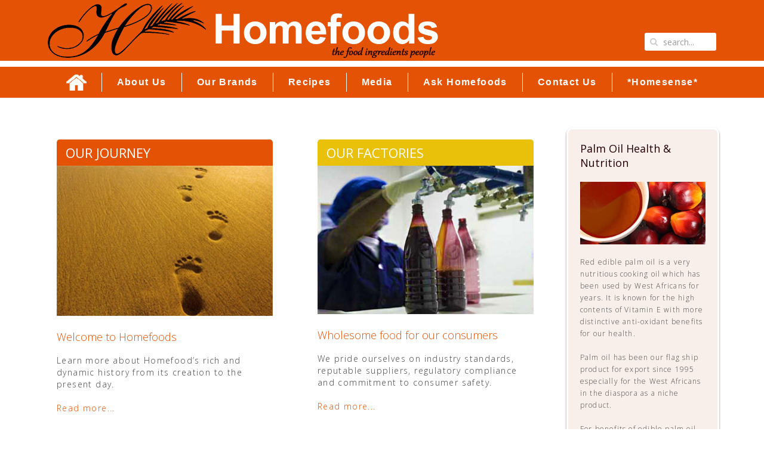

--- FILE ---
content_type: text/html; charset=utf-8
request_url: https://homefoodsghana.com/index.php
body_size: 6846
content:
<!DOCTYPE HTML>
<html lang="en-gb" dir="ltr"  data-config='{"twitter":0,"plusone":0,"facebook":0,"style":"hf_combi"}'>

<head>
<meta charset="utf-8">
<meta http-equiv="X-UA-Compatible" content="IE=edge">
<meta name="viewport" content="width=device-width, initial-scale=1">
	<base href="https://homefoodsghana.com/index.php" />
	<meta name="generator" content="Joomla! - Open Source Content Management" />
	<title>Home - Homefoods - the food ingredients people</title>
	<link href="/index.php?format=feed&amp;type=rss" rel="alternate" type="application/rss+xml" title="RSS 2.0" />
	<link href="/index.php?format=feed&amp;type=atom" rel="alternate" type="application/atom+xml" title="Atom 1.0" />
	<link href="https://homefoodsghana.com/index.php/component/search/?Itemid=101&amp;format=opensearch" rel="search" title="Search Homefoods - the food ingredients people" type="application/opensearchdescription+xml" />
	<link href="/templates/yoo_master2/favicon.ico" rel="shortcut icon" type="image/vnd.microsoft.icon" />
	<link href="/plugins/system/rokbox/assets/styles/rokbox.css" rel="stylesheet" type="text/css" />
	<link href="https://homefoodsghana.com/modules/mod_jen_likebox/css/style.css" rel="stylesheet" type="text/css" />
	<script src="/media/system/js/mootools-core.js" type="text/javascript"></script>
	<script src="/media/system/js/core.js" type="text/javascript"></script>
	<script src="/media/system/js/mootools-more.js" type="text/javascript"></script>
	<script src="/plugins/system/rokbox/assets/js/rokbox.js" type="text/javascript"></script>
	<script src="/media/jui/js/jquery.min.js" type="text/javascript"></script>
	<script src="/media/jui/js/jquery-noconflict.js" type="text/javascript"></script>
	<script src="/media/jui/js/jquery-migrate.min.js" type="text/javascript"></script>
	<script src="/media/jui/js/bootstrap.min.js" type="text/javascript"></script>
	<script src="/media/widgetkit/uikit-91d39faf.js" type="text/javascript"></script>
	<script src="/media/widgetkit/wk-scripts-402a5ccf.js" type="text/javascript"></script>
	<script type="text/javascript">
if (typeof RokBoxSettings == 'undefined') RokBoxSettings = {pc: '100'};
	</script>

<link rel="apple-touch-icon-precomposed" href="/templates/yoo_master2/apple_touch_icon.png">
<link rel="stylesheet" href="/templates/yoo_master2/styles/hf_combi/css/bootstrap.css">
<link rel="stylesheet" href="/templates/yoo_master2/styles/hf_combi/css/theme.css">
<link rel="stylesheet" href="/templates/yoo_master2/styles/hf_combi/css/custom.css">
<script src="/templates/yoo_master2/warp/vendor/uikit/js/uikit.js"></script>
<script src="/templates/yoo_master2/warp/vendor/uikit/js/components/autocomplete.js"></script>
<script src="/templates/yoo_master2/warp/vendor/uikit/js/components/search.js"></script>
<script src="/templates/yoo_master2/warp/vendor/uikit/js/components/tooltip.js"></script>
<script src="/templates/yoo_master2/warp/js/social.js"></script>
<script src="/templates/yoo_master2/js/theme.js"></script>
</head>

<body class="tm-sidebar-b-right tm-sidebars-1 tm-isblog home">

	<div class="uk-container uk-container-center">

		     </div>
<div class="headerbar">
<div class="uk-container uk-container-center">
				<div class="tm-headerbar uk-clearfix uk-hidden-small">

						<a class="tm-logo" href="https://homefoodsghana.com">
	<p><img src="/images/logo.png" alt="" /></p></a>
			
			<div class="uk-panel">
<form id="search-88-696be11e296ea" class="uk-search" action="/index.php" method="post" data-uk-search="{'source': '/index.php/component/search/?tmpl=raw&amp;type=json&amp;ordering=&amp;searchphrase=all', 'param': 'searchword', 'msgResultsHeader': 'Search Results', 'msgMoreResults': 'More Results', 'msgNoResults': 'No results found', flipDropdown: 1}">
	<input class="uk-search-field" type="text" name="searchword" placeholder="search...">
	<input type="hidden" name="task"   value="search">
	<input type="hidden" name="option" value="com_search">
	<input type="hidden" name="Itemid" value="101">
</form>
</div>
		</div>
		</div>
</div>
				<nav class="tm-navbar uk-navbar">
			<div class="uk-container uk-container-center">
						<ul class="uk-navbar-nav uk-hidden-small">
<li class="uk-active"><a href="/index.php"><img src="/images/home-icon.png" alt="Home"/></a></li><li class="uk-parent" data-uk-dropdown="{preventflip:'y'}" aria-haspopup="true" aria-expanded="false"><a href="/index.php/about-us">About Us</a><div class="uk-dropdown uk-dropdown-navbar uk-dropdown-width-1"><div class="uk-grid uk-dropdown-grid"><div class="uk-width-1-1"><ul class="uk-nav uk-nav-navbar"><li><a href="/index.php/about-us/company-profile"> Company Profile </a></li><li><a href="/index.php/about-us/achievements">Achievements</a></li><li><a href="/index.php/about-us/ceo-founder">CEO &amp; Founder</a></li><li><a href="/index.php/about-us/history">History</a></li><li><a href="/index.php/about-us/our-factories">Our Factories</a></li><li><a href="/index.php/about-us/social-programmes">Social Programmes</a></li><li><a href="/index.php/about-us/our-journey">Our Journey</a></li><li><a href="/index.php/about-us/core-values">Core Values</a></li><li><a href="/index.php/about-us/working-with-homefoods">Our Culture</a></li></ul></div></div></div></li><li class="uk-parent" data-uk-dropdown="{preventflip:'y'}" aria-haspopup="true" aria-expanded="false"><a href="#">Our Brands</a><div class="uk-dropdown uk-dropdown-navbar uk-dropdown-width-1"><div class="uk-grid uk-dropdown-grid"><div class="uk-width-1-1"><ul class="uk-nav uk-nav-navbar"><li class="uk-parent"><a href="/index.php/our-brands/ready-to-eat-meals">Ready to Eat Meals</a><ul class="uk-nav-sub"><li><a href="/index.php/our-brands/ready-to-eat-meals/fried-rice">Fried Rice</a></li><li><a href="/index.php/our-brands/ready-to-eat-meals/jollof-rice">Jollof Rice</a></li><li><a href="/index.php/our-brands/ready-to-eat-meals/seasoned-rice">Seasoned Rice</a></li><li><a href="/index.php/our-brands/ready-to-eat-meals/waakye-rice">Waakye Rice</a></li><li><a href="/index.php/our-brands/ready-to-eat-meals/fava-soup">Fava Soup</a></li><li><a href="/index.php/our-brands/ready-to-eat-meals/neri-neri-soup">Neri-Neri Soup</a></li><li><a href="/index.php/our-brands/ready-to-eat-meals/peanut-soup">Peanut Soup</a></li><li><a href="/index.php/our-brands/ready-to-eat-meals/palmnut-soup">Palmnut Soup</a></li></ul></li><li class="uk-parent"><a href="/index.php/our-brands/ethnic-range">Ethnic Range</a><ul class="uk-nav-sub"><li><a href="/index.php/our-brands/ethnic-range/red-palm-oil">Red Palm Oil</a></li><li><a href="/index.php/our-brands/ethnic-range/vegetable-oil">Vegetable Oil</a></li><li><a href="/index.php/our-brands/ethnic-range/tropisoup-palm-cream-soup">“Tropisoup” Palm Cream Soup</a></li><li><a href="/index.php/our-brands/ethnic-range/gari">Gari</a></li></ul></li><li class="uk-parent"><a href="/index.php/our-brands/homefoods-seasoning">Homefoods Seasonings</a><ul class="uk-nav-sub"><li><a href="/index.php/our-brands/homefoods-seasoning/all-purpose-seasoning">All Purpose Seasoning</a></li><li><a href="/index.php/our-brands/homefoods-seasoning/chicken-seasoning">Chicken Seasoning</a></li><li><a href="/index.php/our-brands/homefoods-seasoning/jollof-rice-seasoning">Jollof Rice Seasoning</a></li><li><a href="/index.php/our-brands/homefoods-seasoning/rice-seasoning">Rice Seasoning</a></li><li><a href="/index.php/our-brands/homefoods-seasoning/waakye-seasoning">Waakye Seasoning</a></li><li><a href="/index.php/our-brands/homefoods-seasoning/lemon-coconut-pepper-seasoning">Lemon, Coconut, Pepper Seasoning</a></li><li><a href="/index.php/our-brands/homefoods-seasoning/fish-seasoning-hot">Fish Seasoning - Hot</a></li><li><a href="/index.php/our-brands/homefoods-seasoning/fish-seasoning-extra-hot">Fish Seasoning - Extra Hot</a></li><li><a href="/index.php/our-brands/homefoods-seasoning/fish-seasoning-mild">Fish Seasoning - Mild</a></li></ul></li><li class="uk-parent"><a href="/index.php/our-brands/seasoning">Seasoning</a><ul class="uk-nav-sub"><li><a href="/index.php/our-brands/seasoning/chicken-breading">Chicken Breading Seasoning</a></li><li><a href="/index.php/our-brands/seasoning/africgrill-seasoning">AfricGrill Seasoning</a></li><li><a href="/index.php/our-brands/seasoning/super-fish-seasoning">Super Fish Seasoning </a></li></ul></li><li class="uk-parent"><a href="/index.php/our-brands/sauces">Sauces</a><ul class="uk-nav-sub"><li><a href="/index.php/our-brands/sauces/shito">Shito</a></li></ul></li><li class="uk-parent"><a href="/index.php/our-brands/process-root-grains">Processed Root Grains</a><ul class="uk-nav-sub"><li><a href="/index.php/our-brands/process-root-grains/banku-mix-corn-cassava-dough">Banku mix corn &amp; cassava Dough </a></li><li><a href="/index.php/our-brands/process-root-grains/konkonte-cassava-flour">Konkonte Cassava Flour</a></li><li><a href="/index.php/our-brands/process-root-grains/cassava-dough">Banku Mix Corn Dough</a></li><li><a href="/index.php/our-brands/process-root-grains/millet-porridge-mix">Hausa Kooko Original</a></li><li><a href="/index.php/our-brands/process-root-grains/millet-porridge-mix-2">Hausa Kooko Vanilla Flavored</a></li><li><a href="/index.php/our-brands/process-root-grains/hausa-kooko-cinnamon">Hausa Kooko Cinnamon Flavored</a></li></ul></li><li class="uk-parent"><a href="/index.php/our-brands/process-root-grains-2">Processed Edible Seeds</a><ul class="uk-nav-sub"><li><a href="/index.php/our-brands/process-root-grains-2/neri-neri-paste">Neri Neri Paste</a></li><li><a href="/index.php/our-brands/process-root-grains-2/agushie">Agushie</a></li><li><a href="/index.php/our-brands/process-root-grains-2/peanut-butter">Peanut Butter</a></li></ul></li><li class="uk-parent"><a href="/index.php/our-brands/natural-sweetners">Natural Sweetners</a><ul class="uk-nav-sub"><li><a href="/index.php/our-brands/natural-sweetners/honey">Honey</a></li></ul></li></ul></div></div></div></li><li class="uk-parent" data-uk-dropdown="{preventflip:'y'}" aria-haspopup="true" aria-expanded="false"><a href="/index.php/recipes">Recipes</a><div class="uk-dropdown uk-dropdown-navbar uk-dropdown-width-1"><div class="uk-grid uk-dropdown-grid"><div class="uk-width-1-1"><ul class="uk-nav uk-nav-navbar"><li><a href="/index.php/recipes/recipes-list">Recipes List</a></li><li><a href="/index.php/recipes/cooking-tips">Cooking Tips</a></li></ul></div></div></div></li><li class="uk-parent" data-uk-dropdown="{preventflip:'y'}" aria-haspopup="true" aria-expanded="false"><a href="#">Media</a><div class="uk-dropdown uk-dropdown-navbar uk-dropdown-width-1"><div class="uk-grid uk-dropdown-grid"><div class="uk-width-1-1"><ul class="uk-nav uk-nav-navbar"><li><a href="/index.php/media1/news">News</a></li><li><a href="/index.php/media1/events">Events</a></li></ul></div></div></div></li><li><a href="/index.php/ask-homefoods">Ask Homefoods</a></li><li><a href="/index.php/contact-us">Contact Us</a></li><li><a href="http://www.homesenseghana.com" target="_blank">*Homesense*</a></li></ul>			
						<a href="#offcanvas" class="uk-navbar-toggle uk-visible-small" data-uk-offcanvas></a>
			
			
						<div class="uk-navbar-content uk-navbar-center uk-visible-small"><a class="tm-logo-small" href="https://homefoodsghana.com">
	<p><img src="/images/logo.png" alt="" /></p></a></div>
					</div>
		</nav>
		
		<div class="uk-container uk-container-center">
		
				<div id="tm-middle" class="tm-middle uk-grid" data-uk-grid-match data-uk-grid-margin>

						<div class="tm-main uk-width-medium-3-4">

								<section id="tm-main-top" class="tm-main-top uk-grid" data-uk-grid-match="{target:'> div > .uk-panel'}" data-uk-grid-margin>
<div class="uk-width-1-1 uk-width-medium-1-2"><div class="uk-panel uk-panel-box journey"><h3 class="uk-panel-title">Our Journey</h3>
	<h4><img title="Our Journey" src="/images/content/journey.jpg" alt="Our Journey" /></h4>
<h5>Welcome to Homefoods</h5>
<p>Learn more about Homefood’s rich and dynamic history from its creation to the present day.</p>
<p><a href="/index.php/about-us/our-journey">Read more...</a></p></div></div>

<div class="uk-width-1-1 uk-width-medium-1-2"><div class="uk-panel uk-panel-box factories"><h3 class="uk-panel-title">Our Factories</h3>
	<h4><img title="Homefoods - palm oil bottling" src="/images/content/commitment.jpg" alt="Homefoods - palm oil bottling" /></h4>
<h5>Wholesome food for our consumers</h5>
<p>We pride ourselves on industry standards, reputable suppliers, regulatory compliance and commitment to consumer safety.</p>
<p><a href="/index.php/about-us/our-factories">Read more...</a></p></div></div>
</section>
				
								<main id="tm-content" class="tm-content">

					
					<div id="system-message-container">
</div>





				</main>
				
								<section id="tm-main-bottom" class="tm-main-bottom uk-grid" data-uk-grid-match="{target:'> div > .uk-panel'}" data-uk-grid-margin>
<div class="uk-width-1-1 uk-width-medium-1-2"><div class="uk-panel uk-panel-box pink"><h3 class="uk-panel-title">Did you know?</h3>
	<ul>
<li>Homefoods was conceived on a kitchen table with one staff and the founder?</li>
<li>The Red Palm Oil was the core business and only export product?</li>
<li>The Red Palm Oil is refined into vegetable oil?</li>
</ul></div></div>

<div class="uk-width-1-1 uk-width-medium-1-2"><div class="uk-panel uk-panel-box"><h3 class="uk-panel-title">Scan our Brochure</h3>
	<p><img src="/images/WhatsApp-Image-2024-10-31-at-12.47.17.jpeg" alt="" /></p></div></div>
</section>
				
			</div>
			
                                                            <aside class="tm-sidebar-b uk-width-medium-1-4"><div class="uk-panel uk-panel-box pink"><h3 class="uk-panel-title">Palm Oil Health & Nutrition</h3>
	<p><img style="display: block; margin-left: auto; margin-right: auto;" title="Palm oil and kernels" src="/images/content/palm_oil_health.jpg" alt="Palm oil and kernels" /></p>
<p>Red edible palm oil is a very nutritious cooking oil which has been used by West Africans for years. It is known for the high contents of Vitamin E with more distinctive anti-oxidant benefits for our health.<br /><br />Palm oil has been our flag ship product for export since 1995 especially for the West Africans in the diaspora as a niche product.<br /><br />For benefits of edible palm oil <strong><a href="/index.php/palm-oil-health-nutrition">click here</a></strong>.</p>
<h4>ENJOY!!</h4></div></aside>
                        
		</div>
		
				<section id="tm-bottom-a" class="tm-bottom-a uk-grid" data-uk-grid-match="{target:'> div > .uk-panel'}" data-uk-grid-margin>
<div class="uk-width-1-1"><div class="uk-panel uk-panel-box noback"><h3 class="uk-panel-title">explore our brands</h3>
<div class="uk-slidenav-position " data-uk-slider="{autoplay: true ,autoplayInterval: 2000}">

    <div class="uk-slider-container">
        <ul class="uk-slider uk-grid uk-grid-match uk-flex-center uk-grid-width-1-1 uk-grid-width-small-1-2 uk-grid-width-medium-1-4 uk-grid-width-large-1-5 uk-grid-width-xlarge-1-6">
        
            <li>

                <div class="uk-panel uk-overlay uk-overlay-hover uk-cover-background" style="height: 160px;background-image: url('/images/products/rte/rice/waakye.jpg');">

                    
                                        <div class="uk-overlay-panel uk-overlay-background uk-overlay-fade"></div>
                    
                    <div class="uk-overlay-panel uk-overlay-fade uk-flex uk-flex-center uk-flex-middle uk-text-center">
                        <div>

                                                        <h3 class="uk-h3 uk-margin-top-remove uk-margin-top-remove">

                                                                    <a class="uk-link-reset" href="/index.php/our-brands/ready-to-eat-meals/waakye-rice">Waakye Rice</a>
                                
                            </h3>
                            
                            
                            
                        </div>
                    </div>

                    
                </div>

            </li>

        
            <li>

                <div class="uk-panel uk-overlay uk-overlay-hover uk-cover-background" style="height: 160px;background-image: url('/images/products/rte/soups/palmnut.jpg');">

                    
                                        <div class="uk-overlay-panel uk-overlay-background uk-overlay-fade"></div>
                    
                    <div class="uk-overlay-panel uk-overlay-fade uk-flex uk-flex-center uk-flex-middle uk-text-center">
                        <div>

                                                        <h3 class="uk-h3 uk-margin-top-remove uk-margin-top-remove">

                                                                    <a class="uk-link-reset" href="/index.php/our-brands/ready-to-eat-meals/palmnut-soup">Palmnut Soup</a>
                                
                            </h3>
                            
                            
                            
                        </div>
                    </div>

                    
                </div>

            </li>

        
            <li>

                <div class="uk-panel uk-overlay uk-overlay-hover uk-cover-background" style="height: 160px;background-image: url('/images/products/ethnic_range/website-oil-slide4.png');">

                    
                                        <div class="uk-overlay-panel uk-overlay-background uk-overlay-fade"></div>
                    
                    <div class="uk-overlay-panel uk-overlay-fade uk-flex uk-flex-center uk-flex-middle uk-text-center">
                        <div>

                                                        <h3 class="uk-h3 uk-margin-top-remove uk-margin-top-remove">

                                                                    <a class="uk-link-reset" href="/index.php/our-brands/ethnic-range/vegetable-oil"> Vegetable Oil</a>
                                
                            </h3>
                            
                            
                            
                        </div>
                    </div>

                    
                </div>

            </li>

        
            <li>

                <div class="uk-panel uk-overlay uk-overlay-hover uk-cover-background" style="height: 160px;background-image: url('/images/products/rte/soups/peanut.jpg');">

                    
                                        <div class="uk-overlay-panel uk-overlay-background uk-overlay-fade"></div>
                    
                    <div class="uk-overlay-panel uk-overlay-fade uk-flex uk-flex-center uk-flex-middle uk-text-center">
                        <div>

                                                        <h3 class="uk-h3 uk-margin-top-remove uk-margin-top-remove">

                                                                    <a class="uk-link-reset" href="/index.php/our-brands/ready-to-eat-meals/peanut-soup">Peanut Soup</a>
                                
                            </h3>
                            
                            
                            
                        </div>
                    </div>

                    
                </div>

            </li>

        
            <li>

                <div class="uk-panel uk-overlay uk-overlay-hover uk-cover-background" style="height: 160px;background-image: url('/images/products/rte/rice/seasoned.jpg');">

                    
                                        <div class="uk-overlay-panel uk-overlay-background uk-overlay-fade"></div>
                    
                    <div class="uk-overlay-panel uk-overlay-fade uk-flex uk-flex-center uk-flex-middle uk-text-center">
                        <div>

                                                        <h3 class="uk-h3 uk-margin-top-remove uk-margin-top-remove">

                                                                    <a class="uk-link-reset" href="/index.php/our-brands/ready-to-eat-meals/seasoned-rice">Seasoned Rice (Plain)</a>
                                
                            </h3>
                            
                            
                            
                        </div>
                    </div>

                    
                </div>

            </li>

        
            <li>

                <div class="uk-panel uk-overlay uk-overlay-hover uk-cover-background" style="height: 160px;background-image: url('/images/products/ethnic_range/website-oil-slide-palm-oil4.png');">

                    
                                        <div class="uk-overlay-panel uk-overlay-background uk-overlay-fade"></div>
                    
                    <div class="uk-overlay-panel uk-overlay-fade uk-flex uk-flex-center uk-flex-middle uk-text-center">
                        <div>

                                                        <h3 class="uk-h3 uk-margin-top-remove uk-margin-top-remove">

                                                                    <a class="uk-link-reset" href="/index.php/our-brands/ethnic-range/red-palm-oil">Palm Oil </a>
                                
                            </h3>
                            
                            
                            
                        </div>
                    </div>

                    
                </div>

            </li>

        
            <li>

                <div class="uk-panel uk-overlay uk-overlay-hover uk-cover-background" style="height: 160px;background-image: url('/images/products/seasoning/fish_mild.jpg');">

                    
                                        <div class="uk-overlay-panel uk-overlay-background uk-overlay-fade"></div>
                    
                    <div class="uk-overlay-panel uk-overlay-fade uk-flex uk-flex-center uk-flex-middle uk-text-center">
                        <div>

                                                        <h3 class="uk-h3 uk-margin-top-remove uk-margin-top-remove">

                                                                    <a class="uk-link-reset" href="/index.php/our-brands/homefoods-seasoning/fish-seasoning-mild">Fish Seasoning - Mild</a>
                                
                            </h3>
                            
                            
                            
                        </div>
                    </div>

                    
                </div>

            </li>

        
            <li>

                <div class="uk-panel uk-overlay uk-overlay-hover uk-cover-background" style="height: 160px;background-image: url('/images/WhatsApp-Image-2023-12-19-at-11.46.12-AM.jpeg');">

                    
                                        <div class="uk-overlay-panel uk-overlay-background uk-overlay-fade"></div>
                    
                    <div class="uk-overlay-panel uk-overlay-fade uk-flex uk-flex-center uk-flex-middle uk-text-center">
                        <div>

                                                        <h3 class="uk-h3 uk-margin-top-remove uk-margin-top-remove">

                                                                    <a class="uk-link-reset" href="/index.php/our-brands/sauces/shito">Shito Red Chilli Sauce</a>
                                
                            </h3>
                            
                            
                            
                        </div>
                    </div>

                    
                </div>

            </li>

        
            <li>

                <div class="uk-panel uk-overlay uk-overlay-hover uk-cover-background" style="height: 160px;background-image: url('/images/chicken-breading.jpg');">

                    
                                        <div class="uk-overlay-panel uk-overlay-background uk-overlay-fade"></div>
                    
                    <div class="uk-overlay-panel uk-overlay-fade uk-flex uk-flex-center uk-flex-middle uk-text-center">
                        <div>

                                                        <h3 class="uk-h3 uk-margin-top-remove uk-margin-top-remove">

                                                                    <a class="uk-link-reset" href="/index.php/our-brands/seasoning/chicken-breading">Chicken Breading </a>
                                
                            </h3>
                            
                            
                            
                        </div>
                    </div>

                    
                </div>

            </li>

        
            <li>

                <div class="uk-panel uk-overlay uk-overlay-hover uk-cover-background" style="height: 160px;background-image: url('/images/products/rte/rice/jollof.jpg');">

                    
                                        <div class="uk-overlay-panel uk-overlay-background uk-overlay-fade"></div>
                    
                    <div class="uk-overlay-panel uk-overlay-fade uk-flex uk-flex-center uk-flex-middle uk-text-center">
                        <div>

                                                        <h3 class="uk-h3 uk-margin-top-remove uk-margin-top-remove">

                                                                    <a class="uk-link-reset" href="/index.php/our-brands/ready-to-eat-meals/jollof-rice">Jollof Rice </a>
                                
                            </h3>
                            
                            
                            
                        </div>
                    </div>

                    
                </div>

            </li>

        
            <li>

                <div class="uk-panel uk-overlay uk-overlay-hover uk-cover-background" style="height: 160px;background-image: url('/images/products/rte/soups/neri-neri.jpg');">

                    
                                        <div class="uk-overlay-panel uk-overlay-background uk-overlay-fade"></div>
                    
                    <div class="uk-overlay-panel uk-overlay-fade uk-flex uk-flex-center uk-flex-middle uk-text-center">
                        <div>

                                                        <h3 class="uk-h3 uk-margin-top-remove uk-margin-top-remove">

                                                                    <a class="uk-link-reset" href="/index.php/our-brands/ready-to-eat-meals/neri-neri-soup">Neri-Neri Soup </a>
                                
                            </h3>
                            
                            
                            
                        </div>
                    </div>

                    
                </div>

            </li>

        
            <li>

                <div class="uk-panel uk-overlay uk-overlay-hover uk-cover-background" style="height: 160px;background-image: url('/images/products/ethnic_range/website-oil-slide-gari4.png');">

                    
                                        <div class="uk-overlay-panel uk-overlay-background uk-overlay-fade"></div>
                    
                    <div class="uk-overlay-panel uk-overlay-fade uk-flex uk-flex-center uk-flex-middle uk-text-center">
                        <div>

                                                        <h3 class="uk-h3 uk-margin-top-remove uk-margin-top-remove">

                                                                    <a class="uk-link-reset" href="/index.php/our-brands/ethnic-range/gari">Gari</a>
                                
                            </h3>
                            
                            
                            
                        </div>
                    </div>

                    
                </div>

            </li>

        
            <li>

                <div class="uk-panel uk-overlay uk-overlay-hover uk-cover-background" style="height: 160px;background-image: url('/images/products/seasoning/fish_xhot.jpg');">

                    
                                        <div class="uk-overlay-panel uk-overlay-background uk-overlay-fade"></div>
                    
                    <div class="uk-overlay-panel uk-overlay-fade uk-flex uk-flex-center uk-flex-middle uk-text-center">
                        <div>

                                                        <h3 class="uk-h3 uk-margin-top-remove uk-margin-top-remove">

                                                                    <a class="uk-link-reset" href="/index.php/our-brands/homefoods-seasoning/fish-seasoning-extra-hot">Fish Seasoning - Extra Hot</a>
                                
                            </h3>
                            
                            
                            
                        </div>
                    </div>

                    
                </div>

            </li>

        
            <li>

                <div class="uk-panel uk-overlay uk-overlay-hover uk-cover-background" style="height: 160px;background-image: url('/images/products/rte/soups/fava.jpg');">

                    
                                        <div class="uk-overlay-panel uk-overlay-background uk-overlay-fade"></div>
                    
                    <div class="uk-overlay-panel uk-overlay-fade uk-flex uk-flex-center uk-flex-middle uk-text-center">
                        <div>

                                                        <h3 class="uk-h3 uk-margin-top-remove uk-margin-top-remove">

                                                                    <a class="uk-link-reset" href="/index.php/our-brands/ready-to-eat-meals/fava-soup">Fava Soup</a>
                                
                            </h3>
                            
                            
                            
                        </div>
                    </div>

                    
                </div>

            </li>

        
            <li>

                <div class="uk-panel uk-overlay uk-overlay-hover uk-cover-background" style="height: 160px;background-image: url('/images/products/rte/rice/fried.jpg');">

                    
                                        <div class="uk-overlay-panel uk-overlay-background uk-overlay-fade"></div>
                    
                    <div class="uk-overlay-panel uk-overlay-fade uk-flex uk-flex-center uk-flex-middle uk-text-center">
                        <div>

                                                        <h3 class="uk-h3 uk-margin-top-remove uk-margin-top-remove">

                                                                    <a class="uk-link-reset" href="/index.php/our-brands/ready-to-eat-meals/fried-rice">Fried Rice </a>
                                
                            </h3>
                            
                            
                            
                        </div>
                    </div>

                    
                </div>

            </li>

        
            <li>

                <div class="uk-panel uk-overlay uk-overlay-hover uk-cover-background" style="height: 160px;background-image: url('/images/products/ethnic_range/TROPISOUP.website-.mock.png');">

                    
                                        <div class="uk-overlay-panel uk-overlay-background uk-overlay-fade"></div>
                    
                    <div class="uk-overlay-panel uk-overlay-fade uk-flex uk-flex-center uk-flex-middle uk-text-center">
                        <div>

                                                        <h3 class="uk-h3 uk-margin-top-remove uk-margin-top-remove">

                                                                    <a class="uk-link-reset" href="/index.php/our-brands/ethnic-range/tropisoup-palm-cream-soup"> “Tropisoup” Palm Cream Soup</a>
                                
                            </h3>
                            
                            
                            
                        </div>
                    </div>

                    
                </div>

            </li>

        
            <li>

                <div class="uk-panel uk-overlay uk-overlay-hover uk-cover-background" style="height: 160px;background-image: url('/images/products/seasoning/fish_hot.jpg');">

                    
                                        <div class="uk-overlay-panel uk-overlay-background uk-overlay-fade"></div>
                    
                    <div class="uk-overlay-panel uk-overlay-fade uk-flex uk-flex-center uk-flex-middle uk-text-center">
                        <div>

                                                        <h3 class="uk-h3 uk-margin-top-remove uk-margin-top-remove">

                                                                    <a class="uk-link-reset" href="/index.php/our-brands/homefoods-seasoning/fish-seasoning-hot">Fish Seasoning - Hot</a>
                                
                            </h3>
                            
                            
                            
                        </div>
                    </div>

                    
                </div>

            </li>

        
            <li>

                <div class="uk-panel uk-overlay uk-overlay-hover uk-cover-background" style="height: 160px;background-image: url('/images/afrigrill.jpg');">

                    
                                        <div class="uk-overlay-panel uk-overlay-background uk-overlay-fade"></div>
                    
                    <div class="uk-overlay-panel uk-overlay-fade uk-flex uk-flex-center uk-flex-middle uk-text-center">
                        <div>

                                                        <h3 class="uk-h3 uk-margin-top-remove uk-margin-top-remove">

                                                                    <a class="uk-link-reset" href="/index.php/our-brands/seasoning/africgrill-seasoning">AfricGrill</a>
                                
                            </h3>
                            
                            
                            
                        </div>
                    </div>

                    
                </div>

            </li>

        
            <li>

                <div class="uk-panel uk-overlay uk-overlay-hover uk-cover-background" style="height: 160px;background-image: url('/images/products/seasoning/lemon_pepper.jpg');">

                    
                                        <div class="uk-overlay-panel uk-overlay-background uk-overlay-fade"></div>
                    
                    <div class="uk-overlay-panel uk-overlay-fade uk-flex uk-flex-center uk-flex-middle uk-text-center">
                        <div>

                                                        <h3 class="uk-h3 uk-margin-top-remove uk-margin-top-remove">

                                                                    <a class="uk-link-reset" href="/index.php/our-brands/homefoods-seasoning/lemon-coconut-pepper-seasoning">Lemon, Coconut, Pepper Seasoning</a>
                                
                            </h3>
                            
                            
                            
                        </div>
                    </div>

                    
                </div>

            </li>

        
            <li>

                <div class="uk-panel uk-overlay uk-overlay-hover uk-cover-background" style="height: 160px;background-image: url('/images/HAUSA-KOOKO-CINNAMON.png');">

                    
                                        <div class="uk-overlay-panel uk-overlay-background uk-overlay-fade"></div>
                    
                    <div class="uk-overlay-panel uk-overlay-fade uk-flex uk-flex-center uk-flex-middle uk-text-center">
                        <div>

                                                        <h3 class="uk-h3 uk-margin-top-remove uk-margin-top-remove">

                                                                    <a class="uk-link-reset" href="/index.php/12-our-brands/ethnic-range/85-millet-porridge-mix">Hausa Kooko Cinnamon Flavored</a>
                                
                            </h3>
                            
                            
                            
                        </div>
                    </div>

                    
                </div>

            </li>

        
            <li>

                <div class="uk-panel uk-overlay uk-overlay-hover uk-cover-background" style="height: 160px;background-image: url('/images/fish.jpg');">

                    
                                        <div class="uk-overlay-panel uk-overlay-background uk-overlay-fade"></div>
                    
                    <div class="uk-overlay-panel uk-overlay-fade uk-flex uk-flex-center uk-flex-middle uk-text-center">
                        <div>

                                                        <h3 class="uk-h3 uk-margin-top-remove uk-margin-top-remove">

                                                                    <a class="uk-link-reset" href="/index.php/our-brands/seasoning/super-fish-seasoning">Super Fish Seasoning</a>
                                
                            </h3>
                            
                            
                            
                        </div>
                    </div>

                    
                </div>

            </li>

        
            <li>

                <div class="uk-panel uk-overlay uk-overlay-hover uk-cover-background" style="height: 160px;background-image: url('/images/products/seasoning/IMG_2678-Edit.jpg');">

                    
                                        <div class="uk-overlay-panel uk-overlay-background uk-overlay-fade"></div>
                    
                    <div class="uk-overlay-panel uk-overlay-fade uk-flex uk-flex-center uk-flex-middle uk-text-center">
                        <div>

                                                        <h3 class="uk-h3 uk-margin-top-remove uk-margin-top-remove">

                                                                    <a class="uk-link-reset" href="/index.php/our-brands/homefoods-seasoning/waakye-seasoning">Waakye Seasoning</a>
                                
                            </h3>
                            
                            
                            
                        </div>
                    </div>

                    
                </div>

            </li>

        
            <li>

                <div class="uk-panel uk-overlay uk-overlay-hover uk-cover-background" style="height: 160px;background-image: url('/images/NeriNeri-paste.png');">

                    
                                        <div class="uk-overlay-panel uk-overlay-background uk-overlay-fade"></div>
                    
                    <div class="uk-overlay-panel uk-overlay-fade uk-flex uk-flex-center uk-flex-middle uk-text-center">
                        <div>

                                                        <h3 class="uk-h3 uk-margin-top-remove uk-margin-top-remove">

                                                                    <a class="uk-link-reset" href="/index.php/12-our-brands/ethnic-range/89-neri-neri">Neri Neri</a>
                                
                            </h3>
                            
                            
                            
                        </div>
                    </div>

                    
                </div>

            </li>

        
            <li>

                <div class="uk-panel uk-overlay uk-overlay-hover uk-cover-background" style="height: 160px;background-image: url('/images/products/seasoning/jollof.jpg');">

                    
                                        <div class="uk-overlay-panel uk-overlay-background uk-overlay-fade"></div>
                    
                    <div class="uk-overlay-panel uk-overlay-fade uk-flex uk-flex-center uk-flex-middle uk-text-center">
                        <div>

                                                        <h3 class="uk-h3 uk-margin-top-remove uk-margin-top-remove">

                                                                    <a class="uk-link-reset" href="/index.php/our-brands/homefoods-seasoning/jollof-rice-seasoning"> Jollof Rice Seasoning</a>
                                
                            </h3>
                            
                            
                            
                        </div>
                    </div>

                    
                </div>

            </li>

        
            <li>

                <div class="uk-panel uk-overlay uk-overlay-hover uk-cover-background" style="height: 160px;background-image: url('/images/products/seasoning/chicken-breading.jpg');">

                    
                                        <div class="uk-overlay-panel uk-overlay-background uk-overlay-fade"></div>
                    
                    <div class="uk-overlay-panel uk-overlay-fade uk-flex uk-flex-center uk-flex-middle uk-text-center">
                        <div>

                                                        <h3 class="uk-h3 uk-margin-top-remove uk-margin-top-remove">

                                                                    <a class="uk-link-reset" href="/index.php/our-brands/homefoods-seasoning/chicken-seasoning"> Chicken Seasoning</a>
                                
                            </h3>
                            
                            
                            
                        </div>
                    </div>

                    
                </div>

            </li>

        
            <li>

                <div class="uk-panel uk-overlay uk-overlay-hover uk-cover-background" style="height: 160px;background-image: url('/images/HAUSA-KOOKO-CINNAMON.png');">

                    
                                        <div class="uk-overlay-panel uk-overlay-background uk-overlay-fade"></div>
                    
                    <div class="uk-overlay-panel uk-overlay-fade uk-flex uk-flex-center uk-flex-middle uk-text-center">
                        <div>

                                                        <h3 class="uk-h3 uk-margin-top-remove uk-margin-top-remove">

                                                                    <a class="uk-link-reset" href="/index.php/our-brands/process-root-grains/hausa-kooko-cinnamon">Hausa Kooko Cinnamon Flavored</a>
                                
                            </h3>
                            
                            
                            
                        </div>
                    </div>

                    
                </div>

            </li>

        
            <li>

                <div class="uk-panel uk-overlay uk-overlay-hover uk-cover-background" style="height: 160px;background-image: url('/images/products/seasoning/all_purpose.jpg');">

                    
                                        <div class="uk-overlay-panel uk-overlay-background uk-overlay-fade"></div>
                    
                    <div class="uk-overlay-panel uk-overlay-fade uk-flex uk-flex-center uk-flex-middle uk-text-center">
                        <div>

                                                        <h3 class="uk-h3 uk-margin-top-remove uk-margin-top-remove">

                                                                    <a class="uk-link-reset" href="/index.php/our-brands/homefoods-seasoning/all-purpose-seasoning"> All Purpose Seasoning</a>
                                
                            </h3>
                            
                            
                            
                        </div>
                    </div>

                    
                </div>

            </li>

        
            <li>

                <div class="uk-panel uk-overlay uk-overlay-hover uk-cover-background" style="height: 160px;background-image: url('/images/BANKU-CORN-AND-CASSAVA.png');">

                    
                                        <div class="uk-overlay-panel uk-overlay-background uk-overlay-fade"></div>
                    
                    <div class="uk-overlay-panel uk-overlay-fade uk-flex uk-flex-center uk-flex-middle uk-text-center">
                        <div>

                                                        <h3 class="uk-h3 uk-margin-top-remove uk-margin-top-remove">

                                                                    <a class="uk-link-reset" href="/index.php/our-brands/process-root-grains/banku-mix-corn-cassava-dough">Banku mix corn & cassava Dough</a>
                                
                            </h3>
                            
                            
                            
                        </div>
                    </div>

                    
                </div>

            </li>

        
            <li>

                <div class="uk-panel uk-overlay uk-overlay-hover uk-cover-background" style="height: 160px;background-image: url('/images/products/rte/rice/KOKONTE-resize.png');">

                    
                                        <div class="uk-overlay-panel uk-overlay-background uk-overlay-fade"></div>
                    
                    <div class="uk-overlay-panel uk-overlay-fade uk-flex uk-flex-center uk-flex-middle uk-text-center">
                        <div>

                                                        <h3 class="uk-h3 uk-margin-top-remove uk-margin-top-remove">

                                                                    <a class="uk-link-reset" href="/index.php/our-brands/process-root-grains/konkonte-cassava-flour">Konkonte Cassava Flour</a>
                                
                            </h3>
                            
                            
                            
                        </div>
                    </div>

                    
                </div>

            </li>

        
            <li>

                <div class="uk-panel uk-overlay uk-overlay-hover uk-cover-background" style="height: 160px;background-image: url('/images/BANKU-AND-FLOUR-2.png');">

                    
                                        <div class="uk-overlay-panel uk-overlay-background uk-overlay-fade"></div>
                    
                    <div class="uk-overlay-panel uk-overlay-fade uk-flex uk-flex-center uk-flex-middle uk-text-center">
                        <div>

                                                        <h3 class="uk-h3 uk-margin-top-remove uk-margin-top-remove">

                                                                    <a class="uk-link-reset" href="/index.php/our-brands/process-root-grains/cassava-dough">Banku Mix Corn Dough</a>
                                
                            </h3>
                            
                            
                            
                        </div>
                    </div>

                    
                </div>

            </li>

                </ul>
    </div>

        <a href="#" class="uk-slidenav uk-slidenav-contrast uk-slidenav-previous uk-hidden-touch" data-uk-slider-item="previous"></a>
    <a href="#" class="uk-slidenav uk-slidenav-contrast uk-slidenav-next uk-hidden-touch" data-uk-slider-item="next"></a>
    
</div>
</div></div>
</section>
		
				<section id="tm-bottom-b" class="tm-bottom-b uk-grid" data-uk-grid-match="{target:'> div > .uk-panel'}" data-uk-grid-margin>
<div class="uk-width-1-1"><div class="uk-panel uk-panel-box bottom"><h3 class="uk-panel-title">News</h3>
	
<h3>
			<a href="/index.php/media1/news/128-the-wacomp-international-cluster-conference-2024-exhibition-2">The WACOMP International Cluster Conference 2024 Exhibition.</a>
	</h3>



<p>   </p>
<p>The WACOMP (West Africa Competitiveness Programme) International Cluster Conference 2024 Exhibition took place on June 11, 2024, at the Labadi Beach Hotel in Accra, Ghana. This event was a pivotal component of the broader WACOMP Conference, which aimed to foster competitiveness and enhance value chains in West Africa.</p>

	
<h3>
			<a href="/index.php/media1/news/130-the-wacomp-international-cluster-conference-2024-exhibition-3">Eminent Africans Global Integrity Award- EAGI Award 2024</a>
	</h3>



<p></p>
<p>We are proud to announce that our CEO, Madam Felicia Twumasi, has been honored with the Eminent Africans Global Award. This prestigious accolade celebrates her exceptional leadership and transformative contributions to the food industry. Under her visionary guidance, Homefoods has achieved significant growth, sustainability, and positive social impact. Madam Twumasi's dedication and innovative approach have not only elevated our company but also set new standards of excellence across the continent and beyond. This award is a testament to her unwavering commitment to excellence and her influential role in the industry.</p>
	
<h3>
			<a href="/index.php/media1/news/131-the-wacomp-international-cluster-conference-2024-exhibition-4">U.S. FDA VISIT 2024</a>
	</h3>



<p></p>
<p>During a recent visit to the factory floor on September 6, 2024 of Homefoods Processing and Cannery Ltd, representatives from the U.S. Food and Drug Administration (FDA) engaged with management and staff to observe production processes and evaluate compliance with international food safety standards. The tour provided insight into the company's commitment to quality control, hygiene protocols, and sustainable production practices, strengthening collaboration between the FDA and Homefoods as they work towards ensuring safe and high-quality food products for both local and international markets.</p>
</div></div>
</section>
		</div>
				<footer id="tm-footer" class="tm-footer">

						<a class="tm-totop-scroller" data-uk-smooth-scroll href="#"></a>
			
<div class="uk-container uk-container-center">
			<div class="uk-panel hf-footer">
	<p><a href="/index.php"><img class="pull-left" src="/images/homefoods.png" alt="" /></a></p></div>
<div class="uk-panel menu">
	<p><strong>About Us</strong></p>
<ul>
<li><a href="/index.php/about-us/company-profile">Company Profile</a></li>
<li><a href="/index.php/about-us/achievements">Achievements</a></li>
<li><a href="/index.php/about-us/ceo-founder">CEO &amp; Founder</a></li>
<li><a href="/index.php/about-us/ceo-founder">History</a></li>
<li><a href="/index.php/about-us/social-programmes">Social Programmes</a></li>
<li><a href="/index.php/about-us/our-journey">Our Journey</a></li>
<li><a href="/index.php/about-us/core-values">Core Values</a></li>
</ul></div>
<div class="uk-panel menu">
	<p><strong>Useful Links</strong></p>
<ul>
<li><a href="/index.php/contact-us">Contact Us</a></li>
<li><a href="/index.php/about-us/working-with-homefoods">Careers</a></li>
<li><a href="/index.php/recipes">Recipes</a></li>
<li><a href="/index.php/ask-homefoods">Ask Homefoods</a></li>
</ul></div>
<div class="uk-panel menu">
	<p><strong>Media</strong></p>
<ul>
<li><a href="/index.php/media1/news">News</a></li>
<li><a href="/index.php/media1/events">Events</a></li>
</ul></div>
<div class="uk-panel social">
	<p style="text-align: right;"><a href="https://www.facebook.com/homefoodsghana" target="_blank"><img title="Follow us on Facebook" src="/images/social/facebook.png" alt="Follow us on Facebook" /></a><img title="Follow us on YouTube" src="/images/social/youtube.png" alt="Follow us on YouTube" /><a href="#"><img title="Follow us on Twitter" src="/images/social/twitter.png" alt="Follow us on Twitter" /></a><img title="Follow us on LinkedIn" src="/images/social/linkedin.png" alt="Follow us on LinkedIn" /><a href="https://www.instagram.com/homefoodsghana" target="_blank"><img title="Follow us on instagram" src="/images/social/Instagramj.jpg" alt="Follow us on Instagram" /></a></p></div>
<div class="uk-panel copyright">
	<p style="text-align: right;">© 2023. Homefoods Processing &amp; Cannery Limited. <br />All Rights Reserved.</p>
<p style="text-align: right;">Managed By <a title="ePareto InfoSys" href="https://epareto.com" target="_blank">ePareto</a></p>
<p style="text-align: right;">Design: inGenius Africa</p></div>





<script src="/modules/mod_jen_likebox/js/jquery-1.7.2.js"></script>

<script type="text/javascript">jQuery.noConflict();</script>


<div class="scroll"></div>
        <div class="" id="jslikeboxsidebarright" style="top: 10px;">
			
            <div class="jslikeboxsidebarinner"><div class="jslikeboxsidebarbuttonright">
			
			
			<div id="likeboxbluestandardright" style="width: 326px; padding: 7px;">

			
			 <div id="likebox-frame-lightr" style="width: 288px; overflow: hidden;">
		<!--[if IE]>
			 <iframe style="width: 293px; height: 535px; margin: -1px -4px 0 -4px;" frameborder="0" border="0" src="http://www.facebook.com/plugins/likebox.php?locale=en_GB&href=https://www.facebook.com/homefoodsghana&width=300&colorscheme=light&connections=50&stream=true&header=false&height=820" scrolling="no" frameborder="0" allowTransparency="true"></iframe>
<![endif]-->

<!--[if !IE]>-->
    <object type="text/html" style="width: 293px; height: 535px; margin: -1px -4px 0 -4px;" data="http://www.facebook.com/plugins/likebox.php?locale=en_GB&href=https://www.facebook.com/homefoodsghana&width=300&colorscheme=light&connections=50&stream=true&header=false&height=820" ></object>
<!--<![endif]-->

		</div>	
		
	</div></div></div>

<div class="ssupport"><a href="http://www.rattanfurnitureoutlet.co.uk" title="rattan garden furniture">rattan garden furniture</a></div>
        

</div>

        <script type="text/javascript">

             jQuery(document).ready(function($) {


                $('#jslikeboxsidebarleft > div').hover(
                    function () {
                        $('.jslikeboxsidebarbuttonleft',$(this)).stop().animate({'marginLeft':'-12px'},200);
                    },
                    function () {
                        $('.jslikeboxsidebarbuttonleft',$(this)).stop().animate({'marginLeft':'-305px'},200);
                    }
                );
       
		
                $('#jslikeboxsidebarright > div').hover(
                    function () {
                        $('.jslikeboxsidebarbuttonright',$(this)).stop().animate({'marginLeft':'-290px'},200);
                    },
                    function () {
                        $('.jslikeboxsidebarbuttonright',$(this)).stop().animate({'marginLeft':'8px'},200);
                    }
                );
            });
			
</script>  


</div>
		</footer>
		
	</div>

	
		<div id="offcanvas" class="uk-offcanvas">
		<div class="uk-offcanvas-bar"><ul class="uk-nav uk-nav-offcanvas">
<li class="uk-active"><a href="/index.php"><img src="/images/home-icon.png" alt="Home"/></a></li><li class="uk-parent"><a href="/index.php/about-us">About Us</a><ul class="uk-nav-sub"><li><a href="/index.php/about-us/company-profile"> Company Profile </a></li><li><a href="/index.php/about-us/achievements">Achievements</a></li><li><a href="/index.php/about-us/ceo-founder">CEO &amp; Founder</a></li><li><a href="/index.php/about-us/history">History</a></li><li><a href="/index.php/about-us/our-factories">Our Factories</a></li><li><a href="/index.php/about-us/social-programmes">Social Programmes</a></li><li><a href="/index.php/about-us/our-journey">Our Journey</a></li><li><a href="/index.php/about-us/core-values">Core Values</a></li><li><a href="/index.php/about-us/working-with-homefoods">Our Culture</a></li></ul></li><li class="uk-parent"><a href="#">Our Brands</a><ul class="uk-nav-sub"><li class="uk-parent"><a href="/index.php/our-brands/ready-to-eat-meals">Ready to Eat Meals</a><ul><li><a href="/index.php/our-brands/ready-to-eat-meals/fried-rice">Fried Rice</a></li><li><a href="/index.php/our-brands/ready-to-eat-meals/jollof-rice">Jollof Rice</a></li><li><a href="/index.php/our-brands/ready-to-eat-meals/seasoned-rice">Seasoned Rice</a></li><li><a href="/index.php/our-brands/ready-to-eat-meals/waakye-rice">Waakye Rice</a></li><li><a href="/index.php/our-brands/ready-to-eat-meals/fava-soup">Fava Soup</a></li><li><a href="/index.php/our-brands/ready-to-eat-meals/neri-neri-soup">Neri-Neri Soup</a></li><li><a href="/index.php/our-brands/ready-to-eat-meals/peanut-soup">Peanut Soup</a></li><li><a href="/index.php/our-brands/ready-to-eat-meals/palmnut-soup">Palmnut Soup</a></li></ul></li><li class="uk-parent"><a href="/index.php/our-brands/ethnic-range">Ethnic Range</a><ul><li><a href="/index.php/our-brands/ethnic-range/red-palm-oil">Red Palm Oil</a></li><li><a href="/index.php/our-brands/ethnic-range/vegetable-oil">Vegetable Oil</a></li><li><a href="/index.php/our-brands/ethnic-range/tropisoup-palm-cream-soup">“Tropisoup” Palm Cream Soup</a></li><li><a href="/index.php/our-brands/ethnic-range/gari">Gari</a></li></ul></li><li class="uk-parent"><a href="/index.php/our-brands/homefoods-seasoning">Homefoods Seasonings</a><ul><li><a href="/index.php/our-brands/homefoods-seasoning/all-purpose-seasoning">All Purpose Seasoning</a></li><li><a href="/index.php/our-brands/homefoods-seasoning/chicken-seasoning">Chicken Seasoning</a></li><li><a href="/index.php/our-brands/homefoods-seasoning/jollof-rice-seasoning">Jollof Rice Seasoning</a></li><li><a href="/index.php/our-brands/homefoods-seasoning/rice-seasoning">Rice Seasoning</a></li><li><a href="/index.php/our-brands/homefoods-seasoning/waakye-seasoning">Waakye Seasoning</a></li><li><a href="/index.php/our-brands/homefoods-seasoning/lemon-coconut-pepper-seasoning">Lemon, Coconut, Pepper Seasoning</a></li><li><a href="/index.php/our-brands/homefoods-seasoning/fish-seasoning-hot">Fish Seasoning - Hot</a></li><li><a href="/index.php/our-brands/homefoods-seasoning/fish-seasoning-extra-hot">Fish Seasoning - Extra Hot</a></li><li><a href="/index.php/our-brands/homefoods-seasoning/fish-seasoning-mild">Fish Seasoning - Mild</a></li></ul></li><li class="uk-parent"><a href="/index.php/our-brands/seasoning">Seasoning</a><ul><li><a href="/index.php/our-brands/seasoning/chicken-breading">Chicken Breading Seasoning</a></li><li><a href="/index.php/our-brands/seasoning/africgrill-seasoning">AfricGrill Seasoning</a></li><li><a href="/index.php/our-brands/seasoning/super-fish-seasoning">Super Fish Seasoning </a></li></ul></li><li class="uk-parent"><a href="/index.php/our-brands/sauces">Sauces</a><ul><li><a href="/index.php/our-brands/sauces/shito">Shito</a></li></ul></li><li class="uk-parent"><a href="/index.php/our-brands/process-root-grains">Processed Root Grains</a><ul><li><a href="/index.php/our-brands/process-root-grains/banku-mix-corn-cassava-dough">Banku mix corn &amp; cassava Dough </a></li><li><a href="/index.php/our-brands/process-root-grains/konkonte-cassava-flour">Konkonte Cassava Flour</a></li><li><a href="/index.php/our-brands/process-root-grains/cassava-dough">Banku Mix Corn Dough</a></li><li><a href="/index.php/our-brands/process-root-grains/millet-porridge-mix">Hausa Kooko Original</a></li><li><a href="/index.php/our-brands/process-root-grains/millet-porridge-mix-2">Hausa Kooko Vanilla Flavored</a></li><li><a href="/index.php/our-brands/process-root-grains/hausa-kooko-cinnamon">Hausa Kooko Cinnamon Flavored</a></li></ul></li><li class="uk-parent"><a href="/index.php/our-brands/process-root-grains-2">Processed Edible Seeds</a><ul><li><a href="/index.php/our-brands/process-root-grains-2/neri-neri-paste">Neri Neri Paste</a></li><li><a href="/index.php/our-brands/process-root-grains-2/agushie">Agushie</a></li><li><a href="/index.php/our-brands/process-root-grains-2/peanut-butter">Peanut Butter</a></li></ul></li><li class="uk-parent"><a href="/index.php/our-brands/natural-sweetners">Natural Sweetners</a><ul><li><a href="/index.php/our-brands/natural-sweetners/honey">Honey</a></li></ul></li></ul></li><li class="uk-parent"><a href="/index.php/recipes">Recipes</a><ul class="uk-nav-sub"><li><a href="/index.php/recipes/recipes-list">Recipes List</a></li><li><a href="/index.php/recipes/cooking-tips">Cooking Tips</a></li></ul></li><li class="uk-parent"><a href="#">Media</a><ul class="uk-nav-sub"><li><a href="/index.php/media1/news">News</a></li><li><a href="/index.php/media1/events">Events</a></li></ul></li><li><a href="/index.php/ask-homefoods">Ask Homefoods</a></li><li><a href="/index.php/contact-us">Contact Us</a></li><li><a href="http://www.homesenseghana.com" target="_blank">*Homesense*</a></li></ul></div>
	</div>
	
</body>
</html>

--- FILE ---
content_type: text/css
request_url: https://homefoodsghana.com/templates/yoo_master2/styles/hf_combi/css/custom.css
body_size: 1984
content:
/* CSS Document */

body {
	background-image: url(../images/backround.jpg);
	background-repeat: repeat-x;
	background-position: center bottom;
	font-family: "Open Sans";
	color: #444;
}
a, uk-link, a:hover, uk-link:hover {
	color: #E35205;
}
p, li {
	letter-spacing: 0.1em;
	font-weight:300;	
}
.btn-primary, .btn-info, .btn-inverse {
	background-color: #1E0000;
}
.btn-primary:hover, .btn-info:hover, .btn-inverse:hover {
	background-color: #E35205;
}
.readon {
  background-color: #1e0000;
  color: #ffffff;
  display: inline-block;
  margin-top: 10px;
  padding: 5px 10px;
}
.readon:hover, .readon:focus  {
  background-color: #E35205;
  color: #ffffff;
  text-decoration: none;
}
.uk-breadcrumb > li {
  font-size: 0.9rem;
  vertical-align: top;
}

/*Navigation*/
.uk-navbar {
	background-color: #E35205;
}
.tm-navbar {
	margin-top: 10px;
	margin-bottom: 10px;
}
.uk-navbar-nav {
	display: table;  
	float: none; 
	margin: 10px auto;
}
.uk-navbar-nav > li {
	border-right: solid 1px #FFF;
}
.uk-navbar-nav > li:last-child {
	border-right: none;
}
.uk-navbar-nav > li > a {
	color: #fff;
	font-size: 16px;
	font-weight: bold;
	height: 16px;
	line-height: 16px;
	padding: 0 25px;
	margin: 8px 0;
}
.uk-navbar-nav img {
	position: relative;
	bottom: 5px;
}
.uk-navbar-nav > li > a:hover,
.uk-navbar-nav > li > a:focus,
.uk-navbar-nav > li.uk-open > a,
.uk-navbar-nav > li:hover > a,
.uk-navbar-nav > li.uk-open > a {
	color: #230100;
	background-color: transparent;
}
.uk-navbar-nav > li.uk-active > a {
	color: #230100;
	background-color: transparent;
	font-weight: bold;
}
.uk-dropdown-navbar {
  margin-top: 0;
  background: #E35205;
  color: #FFF;
}
.uk-nav-navbar > li > a {
  color: #FFF;
}
.uk-nav-navbar > li > a:hover,
.uk-nav-navbar > li > a:focus {
	background-color: #230100;
}
/*
 * Nested items
 */
 .uk-nav-navbar ul {
	 padding-left: 40px;
	 font-size: 0.8rem;
 }
.uk-nav-navbar ul a {
  color: #230100;
}
.uk-nav-navbar ul a:hover {
  color: #FFF;
}

/*Headerbar*/
.headerbar {
	background-color: #E35205;
	width: 100%;
}
.tm-headerbar {
	margin: 0;
	padding: 5px;
}
.tm-headerbar p{
	margin: 0;
}

/*Logo mobile*/
.tm-logo-small {
  bottom: 35px;
  letter-spacing: -0.31em;
  position: relative;
  z-index: 10;
}
.uk-navbar-center {
  float: none;
  margin-left: auto;
  margin-right: auto;
  max-width: 70%;
  text-align: center;
}
/*Search*/
.uk-search {
	top: 50px;
}
input.uk-search-field, input.uk-search-field:focus {
	background-color: #FFF;
	border-radius: 3px;
}

/*Top-a*/
.tm-top-a .uk-panel-box {
	padding: 0;
}
/*Slideshow*/
.layout-slideshow .sprocket-features-content {
	position:absolute;
	bottom: 190px;
	right: 20px;
	left: inherit;
	top: inherit;
	width: 40%;
}
.layout-slideshow .sprocket-features-title {
	background-color: transparent;
	color: #E35205;
	font-size: 4em;
	font-weight: bold;
	margin: 0;
	text-shadow: 2px 2px 0px rgba(35,1,0,0.50);
}
.layout-slideshow .sprocket-features-desc {
	background-color: transparent;
	color: #1E0000;
}
@media screen and (max-width:400px){
.layout-slideshow .sprocket-features-content {
	position:absolute;
	bottom: 30px;
	right: 10px;
	left: inherit;
	top: inherit;
}
}
@media (max-width:767px) and (min-width: 401px) {
.layout-slideshow .sprocket-features-content {
	position:absolute;
	bottom: 60px;
	right: 10px;
	left: inherit;
	top: inherit;
}	
}
.layout-slideshow .sprocket-features-pagination li, .layout-slideshow .sprocket-features-arrows .arrow {
	background-color: rgba(30,0,0,0.50);
}
/*Content*/
.tm-middle {
	padding-top: 40px;
}
.uk-article-title {
	
}
.uk-article img {
	max-width: 250px;
}
.home .uk-article-title {
	text-align: center;
	text-transform: uppercase;
	color: #E35205;
	font-size: 40px;
}
.home .uk-article p {
	font-size: 20px;
	line-height: 24px;
}
.tm-leading-article .uk-article:last-child {
	border: none;
}
.thumbnail {
	border: none;
}
/*Grids*/
.sprocket-grids-b-text {
	font-size: 12px;
}

/* bottom-b*/
.tm-bottom-b {
	padding: 85px 0;
}

/*Modules*/
.moduletableawards {
  border-style: solid;
  border-width: 3px;
  border-color: #f8eeea;
  border-radius: 10px;
  background-color: #FFFFFF ;
  box-shadow: 0px 2px 2.94px 0.06px rgba(35, 1, 0, 0.5);
  padding: 0 0 20px;
  margin: 80px auto 0;
  max-width: 600px;
}
.moduletableawards h3 {
	background-color: #1E0000;
	color: #FFFFFF;
	padding: 10px 20px;
	border-top-left-radius: 10px;
	border-top-right-radius: 10px;
}
.moduletableawards li {
	list-style: none;
	color: #1E0000;
	margin-bottom: 15px;
	margin-right: 25px;
	padding-bottom: 10px;
	border-bottom: solid 1px #ccc;
}
.moduletableawards p {
	font-size: 11px;
}
.pink {
  border-style: solid;
  border-width: 3px;
  border-color: rgb(255, 255, 255);
  border-radius: 10px;
  background-color: #f8eeea;
  box-shadow: 0px 2px 2.94px 0.06px rgba(35, 1, 0, 0.5);
  padding: 20px 0;
}
.pink .uk-panel-title {
	color: #230100;
	padding: 0 20px;
	margin: 0;
}
.pink p {
	padding: 0 20px;
	font-size: 12px;
}
.pink h4 {
	font-size: 18px;
	text-align:center;
	font-weight: bold;
}
.pink ul {
	padding-left: 100px;
}
.tm-bottom-a {
	margin-top: 35px;
}
.ask {
	background-color: transparent;
	padding-bottom: 0;
	margin-top: 0;
	padding-top: 0;
	padding-left: 0;
	padding-right: 0;
}
.noback {
	background-color: transparent;
	padding-bottom: 0;
	margin-top: 35px;
	padding-top: 45px;
	padding-left: 0;
	padding-right: 0;
	border-top: solid 1px #d68c6d;
}
.noback1 {
	background-color: transparent;
	padding-bottom: 0;
	margin-top: 5px;
	margin-bottom: 15px;
	padding-top:5px;
	padding-left: 0;
	padding-right:  0;
}
.noback .uk-panel-title {
	font-size: 50px;
	text-align: center;
	font-weight: 300;
	margin-bottom: 60px;
}
.journey, .factories {
	background-color: transparent;
}
.journey .uk-panel-title, .factories .uk-panel-title {
	margin: 0;
	color: #FFFFFF;
	padding: 10px 15px;
	text-transform: uppercase;
	font-size: 22px;
	border-top-left-radius: 5px;
	border-top-right-radius: 5px;
}
@media (max-width:767px) and (min-width: 401px) {
.journey .uk-panel-title, .factories .uk-panel-title {
	max-width: 338px;
}
}

.journey .uk-panel-title {
	background-color: #E35205;
	
}
.factories .uk-panel-title {
	background-color: #e9c10b;
}
.journey h4, .factories h4 {
	margin: 0;
}
.journey p, .factories p {
	font-size: 14px;
}
.journey h5, .factories h5 {
	color: #E35205;
	font-size: 18px;
}
.sprocket-strips-s-content .readon {
  display: block;
  margin-top: -100px;
  height: 150px;
}
.sprocket-strips-s-content .readon span{
	display: none;
}
.sprocket-strips-s-block img {
}
.uk-grid + .uk-grid, .uk-grid-margin, .uk-grid > * > .uk-panel + .uk-panel {
	margin-top: 0;
}
.sprocket-lists-modern-title {
  border-radius: 5px;
  cursor: pointer;
  font-size: 1.2em !important;
  line-height: 1.2em !important;
  margin: 0 !important;
  padding: 15px 0 !important;
  position: relative;
}
/*Widgetkit slider*/
.uk-slidenav-contrast {
	color: rgba(238,117,46,0.70);
}
.uk-slidenav-contrast:hover {
	color: rgba(238,117,46,1.0);
}


.bottom {
	background-color: transparent;
}
.bottom .uk-panel-title {
	color: #FFFFFF;
	font-size: 24px;
	padding: 10px 40px 0 5px;
	background-image: url(../images/bottomhead.png);
	background-repeat: no-repeat;
	background-position: left center;
	border-bottom: solid 3px #230100;
	height: 33px;
}
.bottom a {
	color: #FFF;
}

.bottom h3 {
	font-size: 18px;
	margin-top: 10px;
	margin-bottom: 0;
}
.bottom p {
	margin: 0;
	color: #230100;
	font-size: 14px;
	line-height: 14px;
	letter-spacing: normal;
}
@media (max-width:959px) {
.tm-bottom-b {  
	padding: 0;
}
.bottom {
	padding: 0;
}
.bottom p {
	font-size: 11px;
}
.bottom h3 {
	font-size: 14px;
}
.bottom a {
	color: #E35205;
	text-shadow: 1px 1px rgba(0,0,0,0.75);
}
}
@media (max-width:400px) {

}
/*Food*/
.sprocket-grids-b-content h2 {
	font-size: 18px;
	color: #FFFFFF;
	line-height: 22px;
}


/*Footer*/
.tm-footer {
	margin-bottom: 0;
	margin-top: 0;
	height: 200px;
	text-align: left;
	font-size: 12px;
	color: #FFFFFF;
}
.tm-footer .uk-panel + .uk-panel {
  margin-top: 20px;
}
.tm-footer p {
  letter-spacing: 0;
}
.menu {
  float: left;
  margin-left: 10px;
  padding-top: 0;
  width: 15%;
}
.hf-footer {
	padding-top: 10px;
	width: 20%;
	float: left;
}.menu ul {
	padding: 0;
	margin: 0;
}
.menu li {
	list-style: none;
	line-height: 14px;
}
.menu p {
	margin: 0;
	font-size: 14px;
}
.social {
	width: 30%;
	float: right;
}
.social img {
	margin: 2px;
}
.copyright {
	float: right;
	width: 30%;
}
.tm-footer a {
	color: #FFF;
}
.tm-footer a:hover {
	color: #E35205;
}
@media (max-width:959px) {
.tm-footer{
  background-color: rgb(35, 1, 0);
  opacity: 0.722;
  height:auto;
}
.menu {
	padding-top: 10px;
	width: 100%;
	float: left;
}
.hf-footer {
	padding-top: 10px;
	width: 100%;
	float: left;
}
.menu li {

}
.social {
	width: 100%;
	float: left;
}
.social img {
	margin: 2px;
}
.copyright {
	float: left;
	width: 100%;
}
.tm-footer a {
}
}
